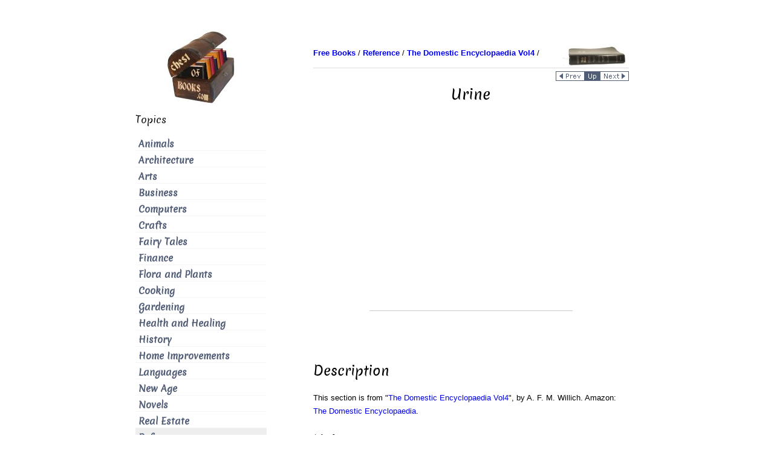

--- FILE ---
content_type: text/html
request_url: https://chestofbooks.com/reference/The-Domestic-Encyclopaedia-Vol4/Urine.html
body_size: 5886
content:
<!DOCTYPE HTML PUBLIC "-//W3C//DTD HTML 4.01 Transitional//EN"><html><head><meta name="viewport" content="width=device-width, initial-scale=1.0"><title>Urine</title><meta name="description" content="Urine, is that part of the blood which is separated by the extremities of the arteries connected with the kidnies. It drops by the ure-ther into the urinary bladder, where it USUally remains a few hou..."><meta name="keywords" content="cyclopedia, encyclopaedia,
    dictionary, domestic, reference"><meta name="classification" content="information"><meta http-equiv="Content-Type" content="text/html; charset=iso-8859-1"> <meta name="robots" content="index,follow"><meta property="og:image" content="https://chestofbooks.com/images/logo/chestofbooks-logo-large.jpg" /><meta itemprop="image" content="https://chestofbooks.com/images/logo/chestofbooks-logo-large.jpg"><meta name="twitter:image:src" content="https://chestofbooks.com/images/logo/chestofbooks-logo-large.jpg"><link rel="shortcut icon" href="../../images/favicon.ico" type="image/x-icon"><link href="../../style.css" rel="stylesheet" type="text/css" title="refstyle"><!-- adsense-analytics link: requires no code for this site --><!-- adsense page-level ads --><script data-ad-client="ca-pub-8889692424303178" async src="https://pagead2.googlesyndication.com/pagead/js/adsbygoogle.js"></script></head><body><a name="top"></a><div id="wrapper" class="clearfix" ><div class="container-fluid"><div class="row-fluid lum-equal-wrap"><!-- right box begin--><div id="content-right" class="span8 equal"><div class="content-inner"><div id="logo-wrapper" class="hidden-phone"><div style="float:right"><!-- camel begin --><img src="../../images/logo/books.jpg" border="0" alt="books" width="110" height="37" /><!-- camel end --></div></div><div id="breadcrumb"><div style="float:left"><!-- breadcrumb start --><a href="../.././index.html"><b>Free Books</b></a> / 
            <a href=".././index.html"><b>Reference</b></a> / 
            <a href="./index.html"><b>The Domestic Encyclopaedia Vol4</b></a> / 
            <!-- breadcrumb end --></div></div><div style="clear: both"><hr style="margin:5px 0;"></div><div class="hidden-phone"><!-- local navigation begin --><div style="float:right"><a href="Vomiting.html"><img src="../../images/nav/page_prev.gif" alt="previous page: Vomiting" border="0" width="48" height="16"></a><div class="visible-phone">&nbsp;&nbsp;</div><a href="./index.html"><img src="../../images/nav/page_parent.gif" alt="page up: Domestic Encyclopedia Or A Dictionary Of Facts, And Useful Knowledge Vol4 | by A. F. M. Willich" border="0" height="16" width="25"></a><div class="visible-phone">&nbsp;&nbsp;</div><a href="Usquebaugh.html"><img src="../../images/nav/page_next.gif" alt="next page: Usquebaugh" border="0" width="48" height="16"></a></div><div style="clear: both"></div><!-- local navigation end --></div> <!-- class-hidden-phone ends --><h1 id="site-title">Urine</h1> <!-- content begin --><div class="index-section"><div align="center"><div class="hidden-phone"><script async src="https://pagead2.googlesyndication.com/pagead/js/adsbygoogle.js"></script><!-- above-the-fold ATF 336x280 --><ins class="adsbygoogle"
         style="display:inline-block;width:336px;height:280px"
         data-ad-client="ca-pub-8889692424303178"
         data-ad-slot="2331577659"></ins><script>
         (adsbygoogle = window.adsbygoogle || []).push({});
    </script></div><div class="visible-phone"><script async src="https://pagead2.googlesyndication.com/pagead/js/adsbygoogle.js"></script><!-- 320x100 --><ins class="adsbygoogle"
         style="display:inline-block;width:320px;height:100px"
         data-ad-client="ca-pub-8889692424303178"
         data-ad-slot="8258869365"></ins><script>
         (adsbygoogle = window.adsbygoogle || []).push({});
    </script></div></div><br clear="all"><br /><!-- AddThis Button BEGIN --><div class="addthis_toolbox addthis_default_style addthis_32x32_style"><a class="addthis_button_preferred_1"></a><a class="addthis_button_preferred_2"></a><a class="addthis_button_preferred_3"></a><a class="addthis_button_preferred_4"></a><a class="addthis_button_compact"></a><a class="addthis_counter addthis_bubble_style"></a></div><!-- AddThis Button END --><br /><h2>Description</h2><p>This section is from "<a href="index.html">The Domestic Encyclopaedia Vol4</a>", by A. F. M. Willich. Amazon: <a rel="nofollow" href="http://www.amazon.com/gp/product/B0008BPZCE?ie=UTF8&amp;tag=theultimatlearna&amp;linkCode=as2&amp;camp=1789&amp;creative=9325&amp;creativeASIN=B0008BPZCE">The Domestic Encyclopaedia</a>.</p><!-- google_ad_section_start --><h1>Urine</h1><div class="contentbody"><p><b>Urine</b>, is that part of the <a href="../The-Domestic-Encyclopaedia-Vol1/Blood.html">blood</a> which is separated by the extremities of the arteries connected with the <a href="../The-Domestic-Encyclopaedia-Vol3/Kidnies.html">kidnies</a>. It drops by the ure-ther into the urinary <a href="../The-Domestic-Encyclopaedia-Vol1/Bladder.html">bladder</a>, where it USUally remains a few <a href="../The-Domestic-Encyclopaedia-Vol2/Hour.html">hours</a>; and is prevented from returning into the ureters, by their entrance being oblique, and provided with valves.</p><p>As this secretion is of importance in the <a href="../The-Domestic-Encyclopaedia-Vol1/Animal-Economy.html">animal economy</a>, we shall give a concise view of the principal <a href="../The-Domestic-Encyclopaedia-Vol2/Disease.html">diseases</a> arising from that source. It deserves to be previously stated, that the obstruction of the urinary passage is always attended with greater and more immediate danger, than that of the bowels. - When the inclination to make <a href="../The-Domestic-Encyclopaedia-Vol4/Water.html">water</a> is succeeded by a discharge of a few drops only, it is termed a <a href="../The-Domestic-Encyclopaedia-Vol4/Strangury.html">strangury</a> ; if the difficulty of voiding it be attended with pain, a dysury ; and a total suppression, is called ischury.</p><p>Causes : - The most frequent are, an acrid state of the blood ; <a href="../The-Domestic-Encyclopaedia-Vol4/Spasm.html">spasms</a>, compression of the neighbouring parts ; scirrhous, or cancerous <a href="../The-Domestic-Encyclopaedia-Vol4/Tumor.html">tumors</a> forming internally; suppressed <a href="../The-Domestic-Encyclopaedia-Vol3/Perspiration.html">perspiration</a> 3 repulsion of <a href="../The-Domestic-Encyclopaedia-Vol3/Rheumatism.html">rheumatism</a>, <a href="../The-Domestic-Encyclopaedia-Vol2/Gout.html">gout</a>, and cutaneous eruptions; <a href="../The-Domestic-Encyclopaedia-Vol4/Stone.html">stone</a> in the bladder or kidnies ; <a href="../The-Domestic-Encyclopaedia-Vol3/Inflammation.html">inflammation</a> of the bladder, etc.</p><p>Cure:  -  In urinary affections arising from acrimony, suppressed perspiration, or spasms, it will be advisable to take <a href="../The-Domestic-Encyclopaedia-Vol4/Antispasmodics.html">antispasmodics</a>, combined with mild sudorifics ; for instance, <a href="../The-Domestic-Encyclopaedia-Vol2/Emulsion.html">emulsions</a> with <a href="../The-Domestic-Encyclopaedia-Vol4/Tincture.html">tincture</a> of <a href="../The-Domestic-Encyclopaedia-Vol2/Guaiacum.html">guaiacum</a> ; camphor, etc. : at the same <a href="../The-Domestic-Encyclopaedia-Vol4/Time.html">time</a>, warm <a href="../The-Domestic-Encyclopaedia-Vol2/Fomentation.html">fomentations</a> should be applied to the lower belly; or, tepid <a href="../The-Domestic-Encyclopaedia-Vol1/Bathing.html">bathing</a>, followed by emollient <a href="../The-Domestic-Encyclopaedia-Vol2/Clysters.html">clysters</a>, may be of still greater advantage. If the disorder originate from a repulsion of rheumatic, gouty, and other morbid matter, attempts must be made to reduce the affection to its former seat, by means of diaphoretics 5 <a href="../The-Domestic-Encyclopaedia-Vol1/Blister.html">blisters</a> applied to different parts, and the use of warm <a href="../The-Domestic-Encyclopaedia-Vol1/Bath.html">baths</a>. In cases of inflammation of the bladder, or stone, we refer the reader to vol. i. p. 278; and p. 139 of the present volume.</p><p>In every stage of these painful maladies, the patient should take lukewarm, mucilaginous liquids ; such as solutions of <a href="../The-Domestic-Encyclopaedia-Vol2/Gum.html">gum</a>-arabic, or <a href="../The-Domestic-Encyclopaedia-Vol4/Tragacanth.html">tragacanth</a>, in water ; or <a href="../The-Domestic-Encyclopaedia-Vol3/Linseed.html">linseed</a>-tea 3 and a bland, nutritious <a href="../The-Domestic-Encyclopaedia-Vol2/Diet.html">diet</a>. It, however, the desired relief be not speedily obtained, proper medical aid ought to be procured, without delay.</p><p>Sometimes the urine is involuntarily emitted, but without pain ; a complaint which frequently affects children. It generally originates from indolence 3 so that moderate correction will prove the most certain remedy: it may, however, also arise from a weakness of the sphincter of the bladder; in which case, tonics, such as hark, <a href="../The-Domestic-Encyclopaedia-Vol4/Valerian.html">valerian</a> etc. together with blisters applied to the loins, or to the sacral bone, will be the most proper means. But, where it proceeds from <a href="../The-Domestic-Encyclopaedia-Vol4/Worms.html">worms</a>, anthelmintics may be employed with advantage.</p><p>Another affection of the urinary system, is <a href="../The-Domestic-Encyclopaedia-Vol4/Diabetes.html">diabetes</a>, or an immoderate and long-continued discharge of urine, the quality of which is, in most cases, preternaturally changed: thus, in some instances, it has the smell, <a href="../The-Domestic-Encyclopaedia-Vol2/Colour.html">colour</a>, and <a href="../The-Domestic-Encyclopaedia-Vol4/Taste.html">taste</a> of <a href="../The-Domestic-Encyclopaedia-Vol2/Honey.html">honey</a> ; while, in others, it is entirely limpid. - It is a remarkable circumstance in this affection, that the <a href="../The-Domestic-Encyclopaedia-Vol2/Excretion.html">excretion</a> of urine exceeds the quantity of liquid taken by the patient.</p><p>Causes: - Spasms; general <a href="../The-Domestic-Encyclopaedia-Vol2/Debility.html">debility</a>, or local weakness in the kid-nies ; strong <a href="../The-Domestic-Encyclopaedia-Vol2/Diuretics.html">diuretics</a>, and whatever may induce a laxity of the body.  - This malady is seldom cured, unless it be attended to in its earlier stages.</p><p>Treatment: - The remedies hitherto prescribed for this affection, are tonics, such as <a href="../The-Domestic-Encyclopaedia-Vol1/Bark.html">bark</a>, with small doses of <a href="../The-Domestic-Encyclopaedia-Vol3/Rhubarb.html">rhubarb</a>, or mixed with the diluted vitriolic acid; and the daily use of mucilaginous drinks, conjoined with <a href="../The-Domestic-Encyclopaedia-Vol3/Lime.html">lime</a>-water, either alone, or with <a href="../The-Domestic-Encyclopaedia-Vol3/Milk.html">milk</a>. But the most important point appears to be, <a href="../The-Domestic-Encyclopaedia-Vol1/Abstinence.html">abstinence</a> from all vegetable <a href="../The-Domestic-Encyclopaedia-Vol2/Food.html">food</a>; a practice which has been attended with the best effect. - See also Artificial <a href="../The-Domestic-Encyclopaedia-Vol3/Musk.html">Musk</a>.</p><p>Lastly, there occurs sometimes an alarming affection of the bladder, when the urine is mingled with blood. - If this malady be suffered to continue for a long period, it may prove fatal; but, in general, it is not attended with danger.</p><p>Causes : - Violent exertions and local injury ; inflammation of the kidnies ; drastic and diuretic <a href="../The-Domestic-Encyclopaedia-Vol3/Medicine.html">medicines</a> ; excess in sensual pleasures ; suppression of the <a href="../The-Domestic-Encyclopaedia-Vol3/Piles.html">piles</a>, etc.</p><p>Cure : - When the disorder arises from debility, tonics, combined with <a href="../The-Domestic-Encyclopaedia-Vol1/Astringents.html">astringents</a>, should be employed. The loins ought to be fomented with <a href="../The-Domestic-Encyclopaedia-Vol4/Vinegar.html">vinegar</a> and water ; arquebusade ; or a decoction of <a href="../The-Domestic-Encyclopaedia-Vol4/Sage.html">sage</a> and <a href="../The-Domestic-Encyclopaedia-Vol3/Rose.html">rose</a>-<a href="../The-Domestic-Encyclopaedia-Vol3/Leaves.html">leaves</a>. -  If acrid matters produced such bloody discharge, it will be necessary to resort to mucilaginous substances and antispasmodics; such as chamomile, <a href="../The-Domestic-Encyclopaedia-Vol3/Rue.html">rue</a>, <a href="../The-Domestic-Encyclopaedia-Vol3/Opium.html">opium</a>, etc : but, when it is occasioned by suppressed <a href="../The-Domestic-Encyclopaedia-Vol2/Evacuation.html">evacuations</a>, these ought, if possible, to be speedily restored. - Where the passage is ulcerated, it will be useful to take the <a href="../The-Domestic-Encyclopaedia-Vol3/Peruvian-Bark.html">Peruvian bark</a> with sal <a href="../The-Domestic-Encyclopaedia-Vol1/Ammoniac.html">ammoniac</a>, or lime-water and milk. - In cases of Stone, the reader will find the proper remedies stated under that article.</p></div><!-- google_ad_section_end --><p>&nbsp</p><p>Continue to:</p><ul id="breadcrumb"><li>prev: <a href="Vomiting.html">Vomiting</a></li><li><a href="index.html">Table of Contents</a></li><li>next: <a href="Usquebaugh.html">Usquebaugh</a></li></ul><div align="center"><br /><br /><script async src="https://pagead2.googlesyndication.com/pagead/js/adsbygoogle.js"></script><!-- ad_rect 300x600 new --><ins class="adsbygoogle"
         style="display:inline-block;width:300px;height:600px"
         data-ad-client="ca-pub-8889692424303178"
         data-ad-slot="1018495987"></ins><script>
         (adsbygoogle = window.adsbygoogle || []).push({});
    </script><br /></div><br /><br clear="all"></div><br><!-- content end --><br /><!-- AddThis Button BEGIN --><div class="addthis_toolbox addthis_default_style addthis_32x32_style"><a class="addthis_button_preferred_1"></a><a class="addthis_button_preferred_2"></a><a class="addthis_button_preferred_3"></a><a class="addthis_button_preferred_4"></a><a class="addthis_button_compact"></a><a class="addthis_counter addthis_bubble_style"></a></div><!-- AddThis Button END --><br /><div class="hidden-phone"><br /><hr></div><div align="right"><!-- Google CSE Search Box Begins --><form action="https://chestofbooks.com/search.html" id="cse-search-box"><div><input type="hidden" name="cx" value="000348145676127462126:njhvjbiv4do" /><input type="hidden" name="cof" value="FORID:11" /><input type="hidden" name="ie" value="UTF-8" /><input type="text" name="q" style="width: 90%; padding: 10px;" /><div class="visible-phone"><br/><br/></div><input type="submit" name="sa" value="Search" /></div></form><script type="text/javascript" async src="https://www.google.com/coop/cse/brand?form=cse-search-box&amp;lang=en"></script><!-- Google CSE Search Box Ends --></div><br/><br/><div><div style="float:left"><a href="#top"><img src="../../images/nav/page_top.gif" width="48" height="16" border="0" alt="TOP"></a></div><div style="float:right"><a href="Vomiting.html"><img src="../../images/nav/page_prev.gif" alt="previous page: Vomiting" border="0" width="48" height="16"></a><div class="visible-phone">&nbsp;&nbsp;</div><a href="./index.html"><img src="../../images/nav/page_parent.gif" alt="page up: Domestic Encyclopedia Or A Dictionary Of Facts, And Useful Knowledge Vol4 | by A. F. M. Willich" border="0" height="16" width="25"></a><div class="visible-phone">&nbsp;&nbsp;</div><a href="Usquebaugh.html"><img src="../../images/nav/page_next.gif" alt="next page: Usquebaugh" border="0" width="48" height="16"></a></div></div><div style="clear: both"></div></div></div><!-- right box end --><!-- left box begin --><div id="left-column" class="span4 equal"><div id="equal-well"><div id="logo-wrapper" class="hidden-phone"><a href="https://chestofbooks.com/"><img src="../../images/logo/chestofbooks.jpg" border="0" title="Chest of Books: Read Books Online" width="175" height="125"></a></div><nav class="main-navigation vertical-menu main-menu" role="navigation"><div class="module"><h3 class="sidebar-heading">Topics</h3><ul class="menu"> <li class="menu-item" title="Animals"><a href="../../animals/index.html">Animals</a></li> <li class="menu-item" title="Architecture"><a href="../../architecture/index.html">Architecture</a></li> <li class="menu-item" title="Arts"><a href="../../arts/index.html">Arts</a></li> <li class="menu-item" title="Business"><a href="../../business/index.html">Business</a></li> <li class="menu-item" title="Computers"><a href="../../computers/index.html">Computers</a></li> <li class="menu-item" title="Crafts"><a href="../../crafts/index.html">Crafts</a></li> <li class="menu-item" title="Fairy Tales"><a href="../../fairy-tale/index.html">Fairy Tales</a></li> <li class="menu-item" title="Finance"><a href="../../finance/index.html">Finance</a></li> <li class="menu-item" title="Flora and Plants"><a href="../../flora-plants/index.html">Flora and Plants</a></li> <li class="menu-item" title="Cooking"><a href="../../food/index.html">Cooking</a></li> <li class="menu-item" title="Gardening"><a href="../../gardening-horticulture/index.html">Gardening</a></li> <li class="menu-item" title="Health and Healing"><a href="../../health/index.html">Health and Healing</a></li> <li class="menu-item" title="History"><a href="../../history/index.html">History</a></li> <li class="menu-item" title="Home Improvements"><a href="../../home-improvement/index.html">Home Improvements</a></li> <li class="menu-item" title="Languages"><a href="../../languages/index.html">Languages</a></li> <li class="menu-item" title="New Age"><a href="../../new-age/index.html">New Age</a></li> <li class="menu-item" title="Novels"><a href="../../novel/index.html">Novels</a></li> <li class="menu-item" title="Real Estate"><a href="../../real-estate/index.html">Real Estate</a></li> <li class="current-menu-item" title="Reference"><a href="../../reference/index.html">Reference</a></li> <li class="menu-item" title="Religion"><a href="../../religion/index.html">Religion</a></li> <li class="menu-item" title="Science"><a href="../../science/index.html">Science</a></li> <li class="menu-item" title="Society"><a href="../../society/index.html">Society</a></li> <li class="menu-item" title="Sports"><a href="../../sports/index.html">Sports</a></li> <li class="menu-item" title="Travel"><a href="../../travel/index.html">Travel</a></li> <li class="menu-item" title="Outdoors"><a href="../../outdoors/index.html">Outdoors</a></li> </ul></div></nav><div class="hidden-phone"><br /><br /><!-- Google CSE Search Box Begins --><div align="center" id="search-2" class="module widget_search"><h3 class="sidebar-heading">Search</h3><form action="https://chestofbooks.com/search.html" id="cse-search-box"><div><input type="hidden" name="cx" value="000348145676127462126:njhvjbiv4do" /><input type="hidden" name="cof" value="FORID:11" /><input type="text" name="q" size="14" /><input type="submit" name="sa" value="Search" /></div></form></div><!-- Google CSE Search Box Ends --></div><div class="module"><h3 class="sidebar-heading">My Books</h3><div style="text-align:center; padding-top: 40px"><a rel="nofollow" href="http://smarturl.it/end-headaches"><img src="../../images/Headaches-Begone-Ebook-Cover-150x240.jpg" width="150" height="240" alt="Headaches Begone! A Systemic Approach To Healing Your Headaches"></a></div><div style="text-align:center; padding-top: 40px"><a rel="nofollow" href="http://smarturl.it/safe-bike-seat"><img src="../../images/Safe-Bike-Seats-Cover-150x240.jpg" width="150" height="240" alt="Don't Let Your Bike Seat Ruin Your Sex Life Book"></a></div></div><div class="module"><h3 class="sidebar-heading">Discover</h3><ul class="menu"> <li class="menu-item" title="Answers FAQ"><a href="https://stason.org/">Answers FAQ</a></li> </ul></div></div></div><!-- left box end --><!-- tailbox start --><div class="tailbox"></div><!-- tailbox end --></div><!-- end row-fluid for content columns --></div><!-- end container-fluid --></div><!-- end wrapper --><!-- footer (tail) starts --><div id="footer-menu-wrapper"><div class="container"><div class="row"><div id="footer-wrapper" class="span12" style="color:#abb3b4;"><aside id="footer"><div id="text-2" class="module widget_text"><div class="textwidget"><p></p></div></div></aside></div></div></div><div id="breadcrumb">
      [ <a rel="nofollow" href="../../privacy-policy.html">Privacy Policy</a> |
        <a rel="nofollow" href="../../terms-of-use.html">Terms of Use</a> |
        <a rel="nofollow" href="../../about.html">About Us</a> |
        <a rel="nofollow" href="../../search.html">Search</a> ]
      </div><p>&copy; 2007-2021 <a href="https://stasosphere.com/">StasoSphere.com</a></p></div><!-- footer (tail) ends--><!-- kind of AddThis async loading which works --><script>
(function() {
  var addthis_config = {"data_track_addressbar":true};
  var s = document.createElement('script');
  s.src = '//s7.addthis.com/js/300/addthis_widget.js#pubid=ra-4e8a4f827a180b12&amp;async=1&amp;domready=1';
  document.getElementsByTagName('head')[0].appendChild(s);
})();
</script><!-- BEGIN GA Script --><script>
  (function(i,s,o,g,r,a,m){i['GoogleAnalyticsObject']=r;i[r]=i[r]||function(){
  (i[r].q=i[r].q||[]).push(arguments)},i[r].l=1*new Date();a=s.createElement(o),
  m=s.getElementsByTagName(o)[0];a.async=1;a.src=g;m.parentNode.insertBefore(a,m)
  })(window,document,'script','https://www.google-analytics.com/analytics.js','ga');

  ga('create', 'UA-145457-10', 'auto');
  ga('send', 'pageview');

</script><!-- END GA Script --><!-- amazon one link --><script defer src="//z-na.amazon-adsystem.com/widgets/onejs?MarketPlace=US&adInstanceId=ae54343a-00ae-48b2-a7b3-1c65cfefb3f6"></script></body></html>

--- FILE ---
content_type: text/html; charset=utf-8
request_url: https://www.google.com/recaptcha/api2/aframe
body_size: 100
content:
<!DOCTYPE HTML><html><head><meta http-equiv="content-type" content="text/html; charset=UTF-8"></head><body><script nonce="EZ7_-lqlgckZsDcIO4Zg6g">/** Anti-fraud and anti-abuse applications only. See google.com/recaptcha */ try{var clients={'sodar':'https://pagead2.googlesyndication.com/pagead/sodar?'};window.addEventListener("message",function(a){try{if(a.source===window.parent){var b=JSON.parse(a.data);var c=clients[b['id']];if(c){var d=document.createElement('img');d.src=c+b['params']+'&rc='+(localStorage.getItem("rc::a")?sessionStorage.getItem("rc::b"):"");window.document.body.appendChild(d);sessionStorage.setItem("rc::e",parseInt(sessionStorage.getItem("rc::e")||0)+1);localStorage.setItem("rc::h",'1769035155801');}}}catch(b){}});window.parent.postMessage("_grecaptcha_ready", "*");}catch(b){}</script></body></html>